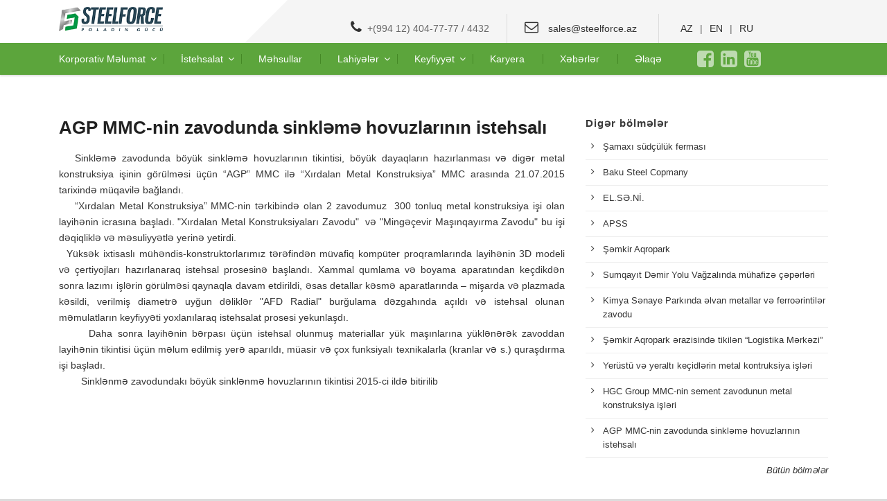

--- FILE ---
content_type: text/html; charset=UTF-8
request_url: https://steelforce.az/az/projects/19/82
body_size: 5934
content:

<!DOCTYPE html>
<!--[if IE 7]><html class="ie ie7 ltie8 ltie9" lang="en-US"><![endif]-->
<!--[if IE 8]><html class="ie ie8 ltie9" lang="en-US"><![endif]-->
<!--[if !(IE 7) | !(IE 8)  ]><!-->
<html lang="en-US">
<!--<![endif]-->

<head>
    <base href="https://steelforce.az/">
    <meta charset="UTF-8" />
    <meta name="viewport" content="initial-scale=1.0" />

    <title>Steelforce</title>
    <meta name='robots' content='noindex,follow' />
    <link rel="stylesheet" href="css/style.css?v=2" type="text/css" media="all" />
    <link rel="stylesheet" href="css/superfish.css" type="text/css" media="all" />
    <link rel="stylesheet" href="css/component.css" type="text/css" media="all" />
    <link rel="stylesheet" href="css/font-awesome.min.css" type="text/css" media="all" />
    <link rel="stylesheet" href="css/jquery.fancybox.css?v=6" type="text/css" media="all" />
    <link rel="stylesheet" href="css/flexslider.css?v=5" type="text/css" media="all" />
    <link rel="stylesheet" href="css/style-responsive.css" type="text/css" media="all" />
    <link rel="stylesheet" href="css/style-custom.css?v=3" type="text/css" media="all" />
    <link rel="stylesheet" href="css/frontend.css" type="text/css" media="all" />
    <link rel="stylesheet" href="css/masterslider.main.css?v=2" type="text/css" media="all" />
    <script type="text/javascript" src="js/jquery.js"></script>
    <script type="text/javascript" src="js/jquery-migrate.min.js"></script>

    <script>
        var ms_grabbing_curosr='images/grabbing.cur',
            ms_grab_curosr='images/common/grab.cur';
    </script>
    
    <!--[if lt IE 9]>
    <script src="js/html5.js" type="text/javascript"></script>
    <script src="js/excanvas.js" type="text/javascript"></script>
    <![endif]-->

    <script>
        (function(i,s,o,g,r,a,m){i['GoogleAnalyticsObject']=r;i[r]=i[r]||function(){
                (i[r].q=i[r].q||[]).push(arguments)},i[r].l=1*new Date();a=s.createElement(o),
            m=s.getElementsByTagName(o)[0];a.async=1;a.src=g;m.parentNode.insertBefore(a,m)
        })(window,document,'script','https://www.google-analytics.com/analytics.js','ga');

        ga('create', 'UA-89115317-1', 'auto');
        ga('send', 'pageview');

    </script>
    
</head>

<body class="home page page-template-default _masterslider header-style-1">

<script type="text/javascript">
    jQuery(document).ready(function(){
        jQuery('.option-inactive').live("click",function() {
            jQuery(this).parent().animate({
                marginLeft: "0px"
            });
            jQuery(this).removeClass('option-inactive');
            jQuery(this).addClass('option-active');
        });
        jQuery('.option-active').live("click",function() {
            jQuery(this).parent().animate({
                marginLeft: "-192px"
            });
            jQuery(this).removeClass('option-active');
            jQuery(this).addClass('option-inactive');
        });
    });

</script>

<div class="body-wrapper  float-menu" data-home="" >
    <!-- top navigation -->
    <header class="gdlr-header-wrapper">
    <div class="gdlr-header-inner">
        <div class="gdlr-logo-wrapper">
            <div class="gdlr-logo-overlay"></div>
            <div class="gdlr-logo-container container">
                <!-- logo -->
                <div class="gdlr-logo">
                    <a href="/" ><img src="images/logo.png" alt="" width="598" height="107" /></a>
                    <div class="gdlr-responsive-navigation dl-menuwrapper" id="gdlr-responsive-navigation" >
                        <button class="dl-trigger">Open Menu</button>
                        <ul id="menu-main-menu" class="dl-menu gdlr-main-mobile-menu">
                            <li id="menu-item-4362" class="menu-item menu-item-type-post_type menu-item-object-page current-menu-item page_item page-item-3733 current_page_item menu-item-4362"><a href="/az">Ana səhifə</a></li>
                                                                                                <li class="menu-item menu-item-type-post_type menu-item-object-page menu-item-has-children"><a href="javascript:;">Korporativ Məlumat</a>
                                                                                    <ul class="dl-submenu">
                                                                                                    <li class="menu-item menu-item-type-custom menu-item-object-custom"><a href="/az/corporate-info/5">Haqqımızda</a>
                                                                                                            </li>
                                                                                                    <li class="menu-item menu-item-type-custom menu-item-object-custom"><a href="/az/corporate-info/12">Rəhbərlik</a>
                                                                                                            </li>
                                                                                                    <li class="menu-item menu-item-type-custom menu-item-object-custom"><a href="/az/corporate-info/28">Kadr Siyasəti</a>
                                                                                                            </li>
                                                                                            </ul>
                                                                            </li>
                                                                    <li class="menu-item menu-item-type-post_type menu-item-object-page menu-item-has-children"><a href="javascript:;">İstehsalat</a>
                                                                                    <ul class="dl-submenu">
                                                                                                    <li class="menu-item menu-item-type-custom menu-item-object-custom"><a href="javascript:;">Sahələr</a>
                                                                                                                    <ul class="dl-submenu">
                                                                                                                                    <li class="menu-item menu-item-type-custom menu-item-object-custom"><a href="/az/production-units/35/1">Metal-konstruksiya sahəsi</a></li>
                                                                                                                                    <li class="menu-item menu-item-type-custom menu-item-object-custom"><a href="/az/production-units/35/61">Metal tökmə sahəsi</a></li>
                                                                                                                            </ul>
                                                                                                            </li>
                                                                                                    <li class="menu-item menu-item-type-custom menu-item-object-custom"><a href="/az/production-units/36">Avadanlıqlar</a>
                                                                                                            </li>
                                                                                            </ul>
                                                                            </li>
                                                                    <li class="menu-item menu-item-type-post_type menu-item-object-page menu-item-has-children"><a href="/az/production">Məhsullar</a>
                                                                            </li>
                                                                    <li class="menu-item menu-item-type-post_type menu-item-object-page menu-item-has-children"><a href="javascript:;">Lahiyələr</a>
                                                                                    <ul class="dl-submenu">
                                                                                                    <li class="menu-item menu-item-type-custom menu-item-object-custom"><a href="/az/projects/19/127">Şamaxı südçülük ferması</a>
                                                                                                            </li>
                                                                                                    <li class="menu-item menu-item-type-custom menu-item-object-custom"><a href="/az/projects/19/126">Baku Steel Copmany</a>
                                                                                                            </li>
                                                                                                    <li class="menu-item menu-item-type-custom menu-item-object-custom"><a href="/az/projects/19/125">EL.SƏ.Nİ.</a>
                                                                                                            </li>
                                                                                                    <li class="menu-item menu-item-type-custom menu-item-object-custom"><a href="/az/projects/19/124">APSS</a>
                                                                                                            </li>
                                                                                                    <li class="menu-item menu-item-type-custom menu-item-object-custom"><a href="/az/projects/19/123">Şəmkir Aqropark</a>
                                                                                                            </li>
                                                                                                    <li class="menu-item menu-item-type-custom menu-item-object-custom"><a href="/az/projects/19/121">Sumqayıt Dəmir Yolu Vağzalında mühafizə çəpərləri</a>
                                                                                                            </li>
                                                                                                    <li class="menu-item menu-item-type-custom menu-item-object-custom"><a href="/az/projects/19/120">Kimya Sənaye Parkında əlvan metallar və ferroərintilər zavodu</a>
                                                                                                            </li>
                                                                                                    <li class="menu-item menu-item-type-custom menu-item-object-custom"><a href="/az/projects/19/100">Şəmkir Aqropark ərazisində tikilən “Logistika Mərkəzi”</a>
                                                                                                            </li>
                                                                                                    <li class="menu-item menu-item-type-custom menu-item-object-custom"><a href="/az/projects/19/84">Yerüstü və yeraltı keçidlərin metal kontruksiya işləri</a>
                                                                                                            </li>
                                                                                                    <li class="menu-item menu-item-type-custom menu-item-object-custom"><a href="/az/projects/19/83">HGC Group MMC-nin sement zavodunun metal konstruksiya işləri</a>
                                                                                                            </li>
                                                                                                    <li class="menu-item menu-item-type-custom menu-item-object-custom"><a href="/az/projects/19/82">AGP MMC-nin zavodunda sinkləmə hovuzlarının istehsalı</a>
                                                                                                            </li>
                                                                                                    <li class="menu-item menu-item-type-custom menu-item-object-custom"><a href="/az/projects/19/81">BRAVO Supermarketin təchizat anbarı</a>
                                                                                                            </li>
                                                                                            </ul>
                                                                            </li>
                                                                    <li class="menu-item menu-item-type-post_type menu-item-object-page menu-item-has-children"><a href="javascript:;">Keyfiyyət</a>
                                                                                    <ul class="dl-submenu">
                                                                                                    <li class="menu-item menu-item-type-custom menu-item-object-custom"><a href="/az/quality/40">Sertifikatlar</a>
                                                                                                            </li>
                                                                                                    <li class="menu-item menu-item-type-custom menu-item-object-custom"><a href="/az/quality/26">SƏTƏMM siyasəti</a>
                                                                                                            </li>
                                                                                                    <li class="menu-item menu-item-type-custom menu-item-object-custom"><a href="javascript:;">Laboratoriya</a>
                                                                                                                    <ul class="dl-submenu">
                                                                                                                                    <li class="menu-item menu-item-type-custom menu-item-object-custom"><a href="/az/quality/33">Cihazlar</a></li>
                                                                                                                                    <li class="menu-item menu-item-type-custom menu-item-object-custom"><a href="/az/quality/34">Standartlar</a></li>
                                                                                                                            </ul>
                                                                                                            </li>
                                                                                                    <li class="menu-item menu-item-type-custom menu-item-object-custom"><a href="/az/quality/32">Keyfiyyət Siyasəti</a>
                                                                                                            </li>
                                                                                            </ul>
                                                                            </li>
                                                                    <li class="menu-item menu-item-type-post_type menu-item-object-page menu-item-has-children"><a href="/az/career">Karyera</a>
                                                                            </li>
                                                                    <li class="menu-item menu-item-type-post_type menu-item-object-page menu-item-has-children"><a href="/az/news">Xəbərlər</a>
                                                                            </li>
                                                                    <li class="menu-item menu-item-type-post_type menu-item-object-page menu-item-has-children"><a href="/az/contact">Əlaqə</a>
                                                                            </li>
                                                                                    </ul>
                    </div>
                </div>
                <div class="logo-right-area">
                    <div class="header-block-area-wrapper" >

                        <div class="header-block-area">
                            <i class="header-block-icon fa fa-phone"></i>
                            <div class="header-block-content">
                                <div class="header-block-title" >+(994 12) 404-77-77 / 4432</div>
                            </div>
                        </div>
                        <div class="header-block-area">
                            <i class="header-block-icon fa fa-envelope-o"></i>
                            <div class="header-block-content">
                                <div class="header-block-caption"><a href="/cdn-cgi/l/email-protection#66151203030a4815070a031526070d0d09140248071c"><span class="__cf_email__" data-cfemail="2251434e475162515647474e444d5041470c4358">[email&#160;protected]</span></a></div>
                            </div>
                        </div>
                                                <div class="header-block-area" style="margin-right: -13px">
                            <div class="header-block-content">
                                <a href="/az/projects/19/82">AZ</a> | <a href="/en/projects/19/82">EN</a> | <a href="/ru/projects/19/82">RU</a>
                            </div>
                        </div>
                        <div class="clear"></div>
                    </div>
                    <div class="clear"></div>
                </div>
                <div class="clear"></div>
            </div>
        </div>

        <!-- navigation -->
        <div id="gdlr-header-substitute" ></div>
        <div class="gdlr-navigation-wrapper">
            <div class="gdlr-navigation-container container">
                <nav class="gdlr-navigation" id="gdlr-main-navigation" role="navigation">
                    <ul id="menu-main-menu-1" class="sf-menu gdlr-main-menu" style="float: left;">
<!--                        <li  class="menu-item menu-item-type-post_type menu-item-object-page current-menu-item page_item current_page_item menu-item-4362menu-item menu-item-type-post_type menu-item-object-page current-menu-item page_item current_page_item gdlr-normal-menu"><a href="--><!--">--><!--</a></li>-->
                                                                                    <li  class="menu-item menu-item-type-post_type menu-item-object-page menu-item-has-children menu-item-type-post_type menu-item-object-page menu-item-has-children gdlr-normal-menu"><a href="javascript:;" class="sf-with-ul-pre">Korporativ Məlumat</a>
                                                                            <ul class="sub-menu">
                                                                                            <li class="menu-item menu-item-type-custom menu-item-object-custom"><a href="/az/corporate-info/5">Haqqımızda</a>
                                                                                                    </li>
                                                                                            <li class="menu-item menu-item-type-custom menu-item-object-custom"><a href="/az/corporate-info/12">Rəhbərlik</a>
                                                                                                    </li>
                                                                                            <li class="menu-item menu-item-type-custom menu-item-object-custom"><a href="/az/corporate-info/28">Kadr Siyasəti</a>
                                                                                                    </li>
                                                                                    </ul>
                                                                    </li>
                                                            <li  class="menu-item menu-item-type-post_type menu-item-object-page menu-item-has-children menu-item-type-post_type menu-item-object-page menu-item-has-children gdlr-normal-menu"><a href="javascript:;" class="sf-with-ul-pre">İstehsalat</a>
                                                                            <ul class="sub-menu">
                                                                                            <li class="menu-item menu-item-type-custom menu-item-object-custom"><a href="javascript:;">Sahələr</a>
                                                                                                            <ul class="dl-submenu">
                                                                                                                            <li class="menu-item menu-item-type-custom menu-item-object-custom"><a href="/az/production-units/35/1" >Metal-konstruksiya sahəsi</a></li>
                                                                                                                            <li class="menu-item menu-item-type-custom menu-item-object-custom"><a href="/az/production-units/35/61" >Metal tökmə sahəsi</a></li>
                                                                                                                    </ul>
                                                                                                    </li>
                                                                                            <li class="menu-item menu-item-type-custom menu-item-object-custom"><a href="/az/production-units/36">Avadanlıqlar</a>
                                                                                                    </li>
                                                                                    </ul>
                                                                    </li>
                                                            <li  class="menu-item menu-item-type-post_type menu-item-object-page menu-item-has-children menu-item-type-post_type menu-item-object-page menu-item-has-children gdlr-normal-menu"><a href="/az/production" class="sf-with-ul-pre">Məhsullar</a>
                                                                    </li>
                                                            <li  class="menu-item menu-item-type-post_type menu-item-object-page menu-item-has-children menu-item-type-post_type menu-item-object-page menu-item-has-children gdlr-normal-menu"><a href="javascript:;" class="sf-with-ul-pre">Lahiyələr</a>
                                                                            <ul class="sub-menu">
                                                                                            <li class="menu-item menu-item-type-custom menu-item-object-custom"><a href="/az/projects/19/127">Şamaxı südçülük ferması</a>
                                                                                                    </li>
                                                                                            <li class="menu-item menu-item-type-custom menu-item-object-custom"><a href="/az/projects/19/126">Baku Steel Copmany</a>
                                                                                                    </li>
                                                                                            <li class="menu-item menu-item-type-custom menu-item-object-custom"><a href="/az/projects/19/125">EL.SƏ.Nİ.</a>
                                                                                                    </li>
                                                                                            <li class="menu-item menu-item-type-custom menu-item-object-custom"><a href="/az/projects/19/124">APSS</a>
                                                                                                    </li>
                                                                                            <li class="menu-item menu-item-type-custom menu-item-object-custom"><a href="/az/projects/19/123">Şəmkir Aqropark</a>
                                                                                                    </li>
                                                                                            <li class="menu-item menu-item-type-custom menu-item-object-custom"><a href="/az/projects/19/121">Sumqayıt Dəmir Yolu Vağzalında mühafizə çəpərləri</a>
                                                                                                    </li>
                                                                                            <li class="menu-item menu-item-type-custom menu-item-object-custom"><a href="/az/projects/19/120">Kimya Sənaye Parkında əlvan metallar və ferroərintilər zavodu</a>
                                                                                                    </li>
                                                                                            <li class="menu-item menu-item-type-custom menu-item-object-custom"><a href="/az/projects/19/100">Şəmkir Aqropark ərazisində tikilən “Logistika Mərkəzi”</a>
                                                                                                    </li>
                                                                                            <li class="menu-item menu-item-type-custom menu-item-object-custom"><a href="/az/projects/19/84">Yerüstü və yeraltı keçidlərin metal kontruksiya işləri</a>
                                                                                                    </li>
                                                                                            <li class="menu-item menu-item-type-custom menu-item-object-custom"><a href="/az/projects/19/83">HGC Group MMC-nin sement zavodunun metal konstruksiya işləri</a>
                                                                                                    </li>
                                                                                            <li class="menu-item menu-item-type-custom menu-item-object-custom"><a href="/az/projects/19/82">AGP MMC-nin zavodunda sinkləmə hovuzlarının istehsalı</a>
                                                                                                    </li>
                                                                                            <li class="menu-item menu-item-type-custom menu-item-object-custom"><a href="/az/projects/19/81">BRAVO Supermarketin təchizat anbarı</a>
                                                                                                    </li>
                                                                                    </ul>
                                                                    </li>
                                                            <li  class="menu-item menu-item-type-post_type menu-item-object-page menu-item-has-children menu-item-type-post_type menu-item-object-page menu-item-has-children gdlr-normal-menu"><a href="javascript:;" class="sf-with-ul-pre">Keyfiyyət</a>
                                                                            <ul class="sub-menu">
                                                                                            <li class="menu-item menu-item-type-custom menu-item-object-custom"><a href="/az/quality/40">Sertifikatlar</a>
                                                                                                    </li>
                                                                                            <li class="menu-item menu-item-type-custom menu-item-object-custom"><a href="/az/quality/26">SƏTƏMM siyasəti</a>
                                                                                                    </li>
                                                                                            <li class="menu-item menu-item-type-custom menu-item-object-custom"><a href="javascript:;">Laboratoriya</a>
                                                                                                            <ul class="dl-submenu">
                                                                                                                            <li class="menu-item menu-item-type-custom menu-item-object-custom"><a href="/az/quality/33" >Cihazlar</a></li>
                                                                                                                            <li class="menu-item menu-item-type-custom menu-item-object-custom"><a href="/az/quality/34" >Standartlar</a></li>
                                                                                                                    </ul>
                                                                                                    </li>
                                                                                            <li class="menu-item menu-item-type-custom menu-item-object-custom"><a href="/az/quality/32">Keyfiyyət Siyasəti</a>
                                                                                                    </li>
                                                                                    </ul>
                                                                    </li>
                                                            <li  class="menu-item menu-item-type-post_type menu-item-object-page menu-item-has-children menu-item-type-post_type menu-item-object-page menu-item-has-children gdlr-normal-menu"><a href="/az/career" class="sf-with-ul-pre">Karyera</a>
                                                                    </li>
                                                            <li  class="menu-item menu-item-type-post_type menu-item-object-page menu-item-has-children menu-item-type-post_type menu-item-object-page menu-item-has-children gdlr-normal-menu"><a href="/az/news" class="sf-with-ul-pre">Xəbərlər</a>
                                                                    </li>
                                                            <li  class="menu-item menu-item-type-post_type menu-item-object-page menu-item-has-children menu-item-type-post_type menu-item-object-page menu-item-has-children gdlr-normal-menu"><a href="/az/contact" class="sf-with-ul-pre">Əlaqə</a>
                                                                    </li>
                                                                        </ul>
                    <div class="top-social-wrapper" style="float: left;margin-top: 10px;margin-left: 20px">
                        <div class="social-icon" style="max-width: 25px">
                            <a href="https://www.facebook.com/akkordsteel" target="_blank" style="color: #fff">
                                <i class="fa fa-facebook-square"></i>
                                <!--                                        <img width="36" height="36" src="images/facebook.png" alt="Facebook" />-->
                            </a>
                        </div>
                        <div class="social-icon" style="max-width: 25px">
                            <a href="https://www.linkedin.com/in/akkord-steel-cons-c-llc-633422107" target="_blank" style="color: #fff">
                                <i class="fa fa-linkedin-square"></i>
                                <!--                                        <img width="36" height="36" src="images/linkedin.png" alt="Twitter" />-->
                            </a>
                        </div>
                        <div class="social-icon" style="">
                            <a href="https://www.youtube.com/channel/UCoZoEi-iGrCj1NLQjDzz8wQ" target="_blank" style="color: #fff">
                                <i class="fa fa-youtube-square"></i>
                            </a>
                        </div>
                        <div class="clear"></div>
                    </div>

                                    </nav><div class="clear"></div></div></div>
        <div class="clear"></div>
    </div>
</header>    <div class="content-wrapper">
        <div class="gdlr-content">

                <!-- Above Sidebar Section-->


                        <!-- Sidebar With Content Section-->
                        <div class="with-sidebar-wrapper" style="min-height: 500px;display: none">
                                <section id="content-section-1">
                                        <div class="section-container container">
                                                <div class="gdlr-gallery-item gdlr-item" style="margin-bottom: 60px;">
                                                        <h1 class="gdlr-blog-title">AGP MMC-nin zavodunda sinkləmə hovuzlarının istehsalı</h1>
                                                                                                                <div class="clear"></div>
                                                                                                                <div class="clear"></div>
                                                </div>
                                                <div class="clear"></div>
                                        </div>
                                </section>
                        </div>


                <div class="with-sidebar-wrapper" style="min-height: 500px">
                        <div class="with-sidebar-container container">
                                <div class="with-sidebar-left eight columns">
                                        <div class="with-sidebar-content twelve columns">
                                                <div class="gdlr-item gdlr-blog-full gdlr-item-start-content">

                                                        <!-- get the content based on post format -->

                                                        <article class="post type-post status-publish format-standard has-post-thumbnail hentry category-blog category-fit-row tag-blog tag-news">
                                                                <div class="gdlr-standard-style">

                                                                        <h1 class="gdlr-blog-title">AGP MMC-nin zavodunda sinkləmə hovuzlarının istehsalı</h1>
                                                                                                                                                <div class="blog-content-wrapper">
                                                                                                                                                                        <div class="gdlr-blog-content">
                                                                                                                                                                                                        <p style="text-align: justify;">
	&nbsp; &nbsp;Sinkləmə zavodunda böyük sinkləmə hovuzlarının tikintisi, böyük dayaqların hazırlanması və digər metal konstruksiya işinin görülməsi üçün “AGP” MMC ilə “Xırdalan Metal Konstruksiya” MMC arasında 21.07.2015 tarixində müqavilə bağlandı.<br />
	&nbsp; &nbsp; “Xırdalan Metal Konstruksiya” MMC-nin tərkibində olan 2 zavodumuz&nbsp; 300 tonluq metal konstruksiya işi olan layihənin icrasına başladı. "Xırdalan Metal Konstruksiyaları Zavodu" &nbsp;və "Mingəçevir Maşınqayırma Zavodu" bu işi dəqiqliklə və məsuliyyətlə yerinə yetirdi.<br />
	&nbsp;&nbsp;<span font-size:="" open="" style="color: rgb(51, 51, 51); font-family: Arial, ">Yüksək ixtisaslı mühəndis-konstruktorlarımız tərəfindən müvafiq kompüter proqramlarında layihənin 3D modeli və çertiyojları hazırlanaraq istehsal prosesinə başlandı. Xammal qumlama və boyama aparatından keçdikdən sonra lazımı işlərin görülməsi qaynaqla davam etdirildi, əsas detallar kəsmə aparatlarında – mişarda və plazmada kəsildi, verilmiş diametrə uyğun dəliklər "AFD Radial" burğulama dəzgahında açıldı və istehsal olunan məmulatların keyfiyyəti yoxlanılaraq istehsalat prosesi yekunlaşdı.</span><br />
	<span font-size:="" open="" style="color: rgb(51, 51, 51); font-family: Arial, ">&nbsp; &nbsp; &nbsp; Daha sonra layihənin bərpası üçün istehsal olunmuş materiallar yük maşınlarına yüklənərək zavoddan layihənin tikintisi üçün məlum edilmiş yerə aparıldı, müasir və çox funksiyalı texnikalarla (kranlar və s.) quraşdırma işi başladı.<br />
	&nbsp; &nbsp; &nbsp; &nbsp; Sinklənmə zavodundakı böyük sinklənmə hovuzlarının tikintisi 2015-ci ildə bitirilib</span></p>                                                                                                                                                                                        </div>
                                                                                        <div class="clear"></div>
                                                                                                                                                                                <div class="clear"></div>
                                                                                                                                                        </div>
                                                                        <!-- blog content wrapper -->
                                                                </div>
                                                        </article>
                                                        <!-- #post -->





                                                </div>
                                        </div>

                                        <div class="clear"></div>
                                </div>
                                                                <div class="gdlr-sidebar gdlr-right-sidebar four columns">
                                        <div class="gdlr-item-start-content sidebar-right-item">

                                                                                                <div id="recent-comments-3" class="widget widget_recent_comments gdlr-item gdlr-widget">
                                                        <h3 class="gdlr-widget-title">Digər bölmələr</h3>
                                                        <div class="clear"></div>
                                                        <ul>
                                                                                                                                <li><a href="/az/projects/19/127">Şamaxı südçülük ferması</a></li>
                                                                                                                                <li><a href="/az/projects/19/126">Baku Steel Copmany</a></li>
                                                                                                                                <li><a href="/az/projects/19/125">EL.SƏ.Nİ.</a></li>
                                                                                                                                <li><a href="/az/projects/19/124">APSS</a></li>
                                                                                                                                <li><a href="/az/projects/19/123">Şəmkir Aqropark</a></li>
                                                                                                                                <li><a href="/az/projects/19/121">Sumqayıt Dəmir Yolu Vağzalında mühafizə çəpərləri</a></li>
                                                                                                                                <li><a href="/az/projects/19/120">Kimya Sənaye Parkında əlvan metallar və ferroərintilər zavodu</a></li>
                                                                                                                                <li><a href="/az/projects/19/100">Şəmkir Aqropark ərazisində tikilən “Logistika Mərkəzi”</a></li>
                                                                                                                                <li><a href="/az/projects/19/84">Yerüstü və yeraltı keçidlərin metal kontruksiya işləri</a></li>
                                                                                                                                <li><a href="/az/projects/19/83">HGC Group MMC-nin sement zavodunun metal konstruksiya işləri</a></li>
                                                                                                                                <li><a href="/az/projects/19/82">AGP MMC-nin zavodunda sinkləmə hovuzlarının istehsalı</a></li>
                                                                <li class="" style="text-align: right;font-style: italic;background: none;border: none;list-style: none;"><a href="/az/projects/19">Bütün bölmələr</a></li>                                                        </ul>
                                                </div>
                                                
                                                                                                <div id="gdlr-recent-portfolio-widget-2" class="widget widget_gdlr-recent-portfolio-widget gdlr-item gdlr-widget">
                                                        <h3 class="gdlr-widget-title">Xəbərlər</h3>
                                                        <div class="clear"></div>
                                                        <div class="gdlr-recent-port-widget">
                                                                                                                                <div class="recent-post-widget">
                                                                        <div class="recent-post-widget-thumbnail" style="margin-top: 7px;">
                                                                                <a href="/az/news/23/122"><img src="https://steelforce.az/photos/content/photo122.jpg" alt="" width="150" height="150" /></a>
                                                                        </div>
                                                                        <div class="recent-post-widget-content">
                                                                                <div class="recent-post-widget-title" style="font-weight: 400;"><a href="/az/news/23/122">Kimya Sənaye Parkında əlvan metallar və ferroərintilər zavodunun açılışı olub</a></div>
                                                                                                                                                        </div>
                                                                        <div class="clear"></div>
                                                                </div>
                                                                                                                                <div class="recent-post-widget">
                                                                        <div class="recent-post-widget-thumbnail" style="margin-top: 7px;">
                                                                                <a href="/az/news/23/118"><img src="https://steelforce.az/photos/content/photo118.jpg" alt="" width="150" height="150" /></a>
                                                                        </div>
                                                                        <div class="recent-post-widget-content">
                                                                                <div class="recent-post-widget-title" style="font-weight: 400;"><a href="/az/news/23/118">«Akkord» Korporasiyası Sulutəpə qəsəbəsində yerüstü piyada keçidinin quraşdırır</a></div>
                                                                                                                                                        </div>
                                                                        <div class="clear"></div>
                                                                </div>
                                                                                                                                <div class="recent-post-widget">
                                                                        <div class="recent-post-widget-thumbnail" style="margin-top: 7px;">
                                                                                <a href="/az/news/23/91"><img src="https://steelforce.az/photos/content/photo91.jpg" alt="" width="150" height="150" /></a>
                                                                        </div>
                                                                        <div class="recent-post-widget-content">
                                                                                <div class="recent-post-widget-title" style="font-weight: 400;"><a href="/az/news/23/91">“Şəmkir Aqropark”ın ərazisində tikilən “Logistika Mərkəzi”nin metal konstruksiya işləri davam etdirilir.</a></div>
                                                                                                                                                        </div>
                                                                        <div class="clear"></div>
                                                                </div>
                                                                                                                                <div class="clear"></div>
                                                        </div>
                                                </div>
                                                                                        </div>
                                </div>
                                                                <div class="clear"></div>
                        </div>
                </div>


                <!-- Below Sidebar Section-->


        </div>
        <!-- gdlr-content -->
        <div class="clear"></div>
</div>
<!-- content wrapper -->    <footer class="footer-wrapper" >
        <div class="copyright-wrapper">
        <div class="copyright-container container">
            <div class="copyright-left">
                Copyright 2016 - All Right Reserved
            </div>
            <div class="copyright-right">
                Powered By Netservice.az
            </div>
            <div class="clear"></div>
        </div>
    </div>
</footer></div> <!-- body-wrapper -->
<script data-cfasync="false" src="/cdn-cgi/scripts/5c5dd728/cloudflare-static/email-decode.min.js"></script><script type="text/javascript">jQuery(document).ready(function(){
        jQuery('select[name="header-style"], select[name="layout-style"]').change(function(){
            window.open( this.value, '_self');
        });
        jQuery('input[name="top-bar"]').change(function(){
            if( jQuery(this).attr('checked') ){
                document.cookie = "gdlr_top_bar=0; path=/; expires=Thu, 01 Jan 1970 00:00:00 GMT";
                jQuery('.top-navigation-wrapper').slideDown(100);
            }else{
                var d = new Date();
                d.setTime(d.getTime()+(24*60*60*1000));
                var expires = "expires="+d.toGMTString();
                document.cookie = "gdlr_top_bar=1; path=/; " + expires;
                jQuery('.top-navigation-wrapper').slideUp(100);
            }
        });
    });</script><script type="text/javascript" src='js/jquery.form.min.js'></script>

<script type="text/javascript" src='js/jquery.blockUI.min.js'></script>
<script type="text/javascript" src='js/jquery.cookie.min.js'></script>
<script type="text/javascript" src="js/superfish.js"></script>
<script type="text/javascript" src="js/hoverIntent.min.js"></script>
<script type="text/javascript" src="js/modernizr.custom.js"></script>
<script type="text/javascript" src="js/jquery.dlmenu.js"></script>
<script type="text/javascript" src="js/jquery.easing.js"></script>
<script type="text/javascript" src="js/jquery.fancybox.pack.js"></script>
<script type="text/javascript" src="js/jquery.fancybox-media.js"></script>
<script type="text/javascript" src="js/jquery.fancybox-thumbs.js"></script>
<script type="text/javascript" src="js/jquery.flexslider.js"></script>
<script type="text/javascript" src="js/jquery.isotope.min.js"></script>
<script type="text/javascript" src="js/gdlr-script.js?v=4"></script>
<script type="text/javascript" src="js/wp-embed.min.js"></script>
<script type="text/javascript" src="js/masterslider.min.js"></script>
<script type="text/javascript" src="js/jquery.transit.min.js"></script>
<script type="text/javascript" src="js/gdlr-portfolio-script.js"></script>
<div style="display: none;"><img src="counter/counter.php" style="visibility:hidden" width="88" height="31" border=0></div>
<script defer src="https://static.cloudflareinsights.com/beacon.min.js/vcd15cbe7772f49c399c6a5babf22c1241717689176015" integrity="sha512-ZpsOmlRQV6y907TI0dKBHq9Md29nnaEIPlkf84rnaERnq6zvWvPUqr2ft8M1aS28oN72PdrCzSjY4U6VaAw1EQ==" data-cf-beacon='{"version":"2024.11.0","token":"b81345a1c9ac4cc6b16bb6dc3b65c55d","r":1,"server_timing":{"name":{"cfCacheStatus":true,"cfEdge":true,"cfExtPri":true,"cfL4":true,"cfOrigin":true,"cfSpeedBrain":true},"location_startswith":null}}' crossorigin="anonymous"></script>
</body>
</html>

--- FILE ---
content_type: text/css
request_url: https://steelforce.az/css/style-responsive.css
body_size: 1377
content:
html body{ min-width: 300px; }

#gdlr-responsive-navigation{ display: none; }

/*--- tablet ---*/
@media only screen and (max-width: 1100px) {
	.gdlr-navigation-wrapper .gdlr-main-menu > li > a{ padding-left: 20px; padding-right: 20px; }
	.gdlr-navigation-wrapper .gdlr-main-menu > li > a.sf-with-ul-pre, 
	.gdlr-navigation-wrapper .gdlr-main-menu > li > a.sf-with-ul{ padding-right: 35px; }
	.gdlr-navigation-wrapper .gdlr-main-menu > li > a.sf-with-ul:after{ right: 20px; }
	
	
	.header-style-3 .header-block-area-wrapper{ float: none; margin-bottom: 0px; }
	.header-style-3 .gdlr-logo { margin: 0px auto !important; padding-top: 30px; padding-bottom: 40px; float: none; }
	.header-style-3 .logo-right-area { float: none; text-align: center; margin-top: 0px; margin-bottom: 0px; }
	.header-style-3 .header-block-area { float: none; display: inline-block; text-align: left; }
	.header-style-3 nav.gdlr-navigation ul.sf-menu{ display: block; }
	.header-style-3 .gdlr-navigation-wrapper { float: none; text-align: center; margin-top: 10px !important; line-height: 0; }
	.header-style-3 .gdlr-navigation-wrapper .gdlr-navigation { display: inline-block; text-align: left; line-height: 1.7; }
	.header-style-3 #gdlr-menu-search-button{ display: none; }	

	.header-style-4 .gdlr-header-wrapper{ position: static; }
	.header-style-4 .header-block-area-wrapper{ float: none; margin-bottom: 0px; }
	.header-style-4 .gdlr-logo { margin: 0px auto !important; padding-top: 30px; padding-bottom: 40px; float: none; }
	.header-style-4 .logo-right-area { float: none; text-align: center; margin-top: 0px; margin-bottom: 0px; }
	.header-style-4 .header-block-area { float: none; display: inline-block; text-align: left; }
	.header-style-4 nav.gdlr-navigation ul.sf-menu{ display: block; }
	.header-style-4 .gdlr-navigation-wrapper { float: none; text-align: center; margin-top: 10px !important; line-height: 0; }
	.header-style-4 .gdlr-navigation-wrapper .gdlr-navigation { display: inline-block; text-align: left; line-height: 1.7; }
	.header-style-4 #gdlr-menu-search-button{ display: none; }
}
@media only screen and (max-width: 990px) {
	body .container{ max-width: 768px; }	
	body .body-wrapper.gdlr-boxed-style { max-width: 808px; }
	
	.flex-direction-nav .flex-prev, .flex-direction-nav .flex-next { opacity: 1; }

	.top-navigation-left { margin-right: 0px; }
	.top-navigation-right { margin-left: 0px; }
	.gdlr-logo { margin: 0px auto !important; padding-top: 20px; padding-bottom: 20px; float: none; }
	nav.gdlr-navigation ul.sf-menu{ display: block; }
	.gdlr-navigation-wrapper { float: none; text-align: center; margin-top: 10px !important; line-height: 0; }
	.gdlr-navigation-wrapper .gdlr-navigation { display: inline-block; text-align: left; line-height: 1.7; }
	.gdlr-navigation-wrapper .gdlr-main-menu > li > a{ padding-left: 12px; padding-right: 12px; }
	#gdlr-menu-search-button{ display: none; }
	.gdlr-navigation-wrapper .gdlr-main-menu > li > a.sf-with-ul-pre,
	.gdlr-navigation-wrapper .gdlr-main-menu > li > a.sf-with-ul{ padding-right: 25px; }
	.gdlr-navigation-wrapper .gdlr-main-menu > li > a.sf-with-ul:after{ right: 11px; }
	
	body .logo-right-area { float: none; text-align: center; margin-top: 0px; margin-bottom: 30px; }
	body .header-block-area { float: none; display: inline-block; text-align: left; }
	body .gdlr-logo-overlay{ display: none; }
	
	.gdlr-fixed-header{ display: none; }
	.blog-item-wrapper .gdlr-outer-nav { display: none; }
	
	.gdlr-blog-widget .post-header { padding: 9px 25px 1px; }
	
	.gdlr-hide-in-tablet{ display: none; } 
	.gdlr-hide-in-tablet-mobile{ display: none; }
}

/*--- mobile landscape style ---*/
@media only screen and (max-width: 767px) {
	body .container{ max-width: 420px; }
	body .body-wrapper.gdlr-boxed-style { max-width: 460px; }
	body .body-wrapper{ overflow: hidden; }
	
	.one-ninth, .one-eighth, .one-seventh,.one-fifth,
	.two-fifth, .three-fifth, .four-fifth,
	.one, .two, .three, .four, .five, .six, .seven,
	.eight, .nine, .ten, .eleven, .twelve{ width: 100%; }	
	
	/*--- header ---*/
	.top-navigation-container{ text-align: center; line-height: 1; }
	.top-navigation-left{ float: none; padding-top: 10px; margin: 0px; }
	.top-navigation-left-text{ float: none; text-align: center; padding-bottom: 0px; }
	.top-navigation-right{ float: none; margin: 0px; padding-bottom: 20px; }
	.top-navigation-right-text{ float: none; padding-bottom: 10px; display: block; margin: 0px; }
	.top-social-wrapper{ float: none; margin-left: 0px; display: inline-block; padding: 0px; }
	
	#gdlr-responsive-navigation { display: block; height: 0px; position: static; float: none; }
	#gdlr-responsive-navigation .dl-trigger{ position: absolute; right: 0px; top: 50%; margin-top: -20px; }
	.dl-menuwrapper > .dl-menu, 
	.dl-menuwrapper > .dl-submenu{ margin: 30px 0px 0px; width: 400px; text-align: left; }

	body .gdlr-logo{ float: none; position: relative; display: block; 
		padding-right: 80px; padding-top: 30px; padding-bottom: 30px; }
	body .gdlr-logo.gdlr-align-left #gdlr-responsive-navigation .dl-trigger,
	body .gdlr-logo.gdlr-align-right #gdlr-responsive-navigation .dl-trigger{ top: 45px; margin-top: 0px; }
	body .logo-right-area{ margin-top: 10px; margin-bottom: 25px; float: none; }
	body .logo-right-area .header-block-area{ margin: 0px 20px 20px; padding: 0px; border: none; text-align: center; }
	body .logo-right-area .header-block-area .header-block-icon{ float: none; margin-right: 0px; }
	
	.gdlr-navigation-wrapper{ display: none; }
	.gdlr-header-wrapper{ background: #111; position: relative; }
	
	/*--- stunning-text ---*/
	.gdlr-stunning-text-item .stunning-text-button { border: none; padding: 0px; margin: 20px 0px 0px; }
	
	.gdlr-stunning-shortcode-item{ text-align: center; }
	.gdlr-stunning-shortcode-item.type-normal.gdlr-button-on{ padding-right: 0px; }
	.gdlr-stunning-shortcode-item.type-normal .stunning-shortcode-button{ position: static; margin-top: 0px; }
	.gdlr-stunning-shortcode-item.with-padding.gdlr-button-on{ padding-right: 35px; }
	
	.gdlr-service-with-image-item .service-with-image-thumbnail { float: none; margin: 0px auto; }
	.gdlr-service-with-image-item .service-with-image-content-wrapper { text-align: center; } 
	
	.gdlr-feature-media-item.gdlr-left .feature-media-thumbnail{ float: none; width: auto; margin-right: 0px;}
	.gdlr-feature-media-item .feature-media-icon { display: none; }

	/*--- single page ---*/
	.gdlr-portfolio-style1 .gdlr-portfolio-description{ float: none; margin-right: 0px; width: auto; }
	.gdlr-portfolio-style1 .gdlr-portfolio-info{ width: auto; float: none; margin-bottom: 30px; }	
	.gdlr-portfolio-style2 .gdlr-portfolio-thumbnail {
    max-width: 100%; float: none; margin-right: 0px; margin-left: 0px; width: auto !important;  }
	
	.gdlr-blog-medium .gdlr-blog-thumbnail { margin-right: 0px; float: none; margin-bottom: 20px; width: auto; }	

	/*--- slider ---*/
	.gdlr-caption-wrapper .gdlr-caption .gdlr-caption-text { display: none; }
	.gdlr-caption-wrapper .gdlr-caption .gdlr-caption-title { margin-bottom: 0px; font-size: 15px; }
	.gdlr-caption-wrapper .gdlr-caption { max-width: 100%; padding: 13px 12px; }	 
	
	.gdlr-item-title .gdlr-flex-prev { margin: 0px; position: absolute; 
		left: 0px; top: 50%; margin-top: -20px;}
	.gdlr-item-title .gdlr-flex-next{ margin: 0px; position: absolute; 
		right: 0px; top: 50%; margin-top: -20px; }	
	
	/*--- title item ---*/
	.gdlr-item-title-wrapper .gdlr-item-title-right { position: static; text-align: left; margin-top: 20px; }
	.gdlr-item-title-wrapper .gdlr-item-title-right .gdlr-flex-prev,
	.gdlr-item-title-wrapper .gdlr-item-title-right .gdlr-flex-next { display: none; }
	
	/*--- tab item ---*/
	.gdlr-tab-item.vertical > .tab-title-wrapper { max-width: none; float: none; text-align: left; border: none; margin-bottom: 30px; }
	.gdlr-tab-item.vertical > .tab-title-wrapper .tab-title { display: inline-block; margin-right: 3px; }
	.gdlr-tab-item.vertical > .tab-content-wrapper{ padding-left: 0px; }
	.gdlr-hide-in-tablet{ display: block; } 
	.gdlr-hide-in-mobile{ display: none; } 
}

/*--- mobile portrait style ---*/
@media only screen and (max-width: 419px) {
	body .container{ max-width: 300px; }
	body .body-wrapper.gdlr-boxed-style { max-width: 340px; }
	
	.dl-menuwrapper .dl-menu, .dl-menuwrapper > .dl-submenu{ width: 300px; }
		
	.gdlr-blog-widget .post-header { padding: 18px 25px 10px; }
	.gdlr-blog-widget .gdlr-blog-info { display: none; }
}

--- FILE ---
content_type: text/plain
request_url: https://www.google-analytics.com/j/collect?v=1&_v=j102&a=1466961457&t=pageview&_s=1&dl=https%3A%2F%2Fsteelforce.az%2Faz%2Fprojects%2F19%2F82&ul=en-us%40posix&dt=Steelforce&sr=1280x720&vp=1280x720&_u=IEBAAEABAAAAACAAI~&jid=1282371870&gjid=1274633889&cid=1401867290.1769031470&tid=UA-89115317-1&_gid=474837385.1769031470&_r=1&_slc=1&z=1996528972
body_size: -450
content:
2,cG-2W5SMZQ9P5